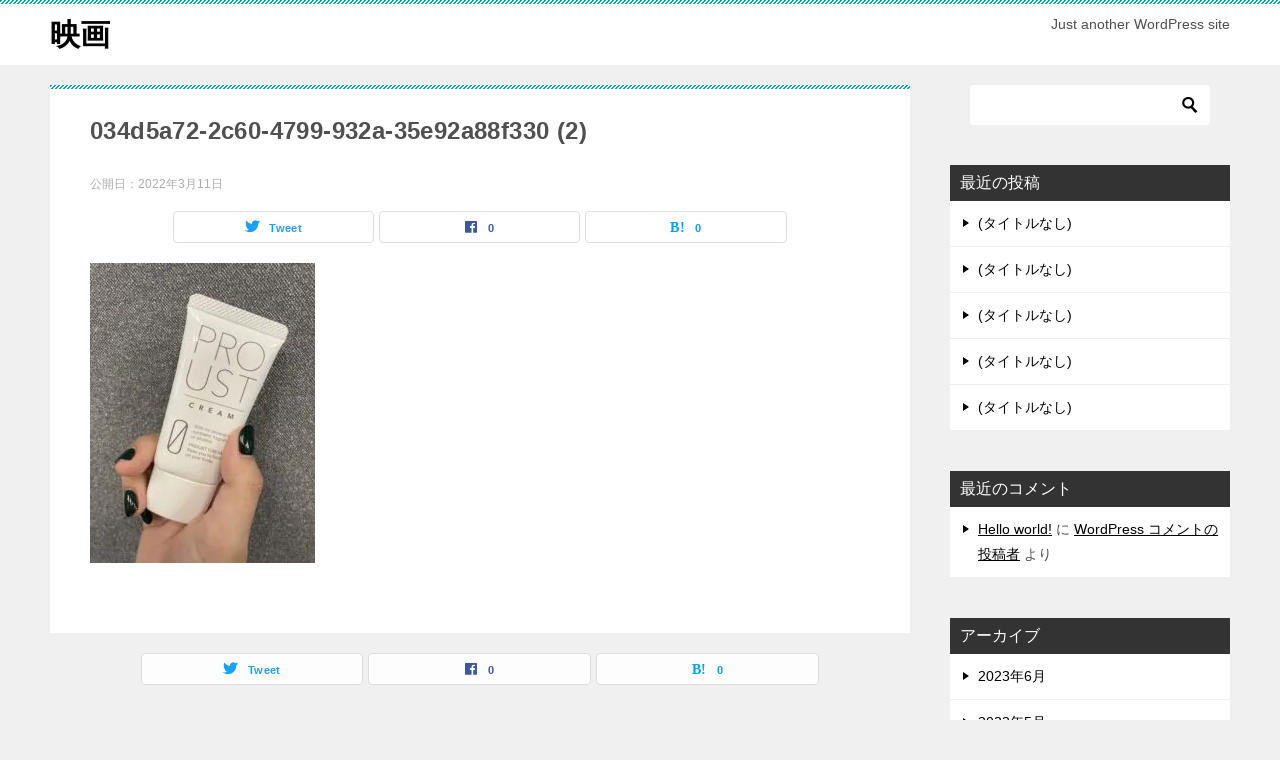

--- FILE ---
content_type: text/html; charset=UTF-8
request_url: https://parityresearch.com/2022/03/11/1677/034d5a72-2c60-4799-932a-35e92a88f330-2/
body_size: 9216
content:
<!doctype html>
<html lang="ja"
	prefix="og: https://ogp.me/ns#"  class="col2 layout-footer-show">
<head>
	<meta charset="UTF-8">
	<meta name="viewport" content="width=device-width, initial-scale=1">
	<link rel="profile" href="http://gmpg.org/xfn/11">

	<title>034d5a72-2c60-4799-932a-35e92a88f330 (2) | 映画</title>

		<!-- All in One SEO 4.1.4.5 -->
		<meta name="robots" content="max-image-preview:large" />
		<meta property="og:locale" content="ja_JP" />
		<meta property="og:site_name" content="映画 | Just another WordPress site" />
		<meta property="og:type" content="article" />
		<meta property="og:title" content="034d5a72-2c60-4799-932a-35e92a88f330 (2) | 映画" />
		<meta property="article:published_time" content="2022-03-11T07:25:17+00:00" />
		<meta property="article:modified_time" content="2022-03-11T07:25:17+00:00" />
		<meta name="twitter:card" content="summary" />
		<meta name="twitter:domain" content="parityresearch.com" />
		<meta name="twitter:title" content="034d5a72-2c60-4799-932a-35e92a88f330 (2) | 映画" />
		<!-- All in One SEO -->


<!-- Google Tag Manager for WordPress by gtm4wp.com -->
<script data-cfasync="false" data-pagespeed-no-defer type="text/javascript">//<![CDATA[
	var gtm4wp_datalayer_name = "dataLayer";
	var dataLayer = dataLayer || [];
//]]>
</script>
<!-- End Google Tag Manager for WordPress by gtm4wp.com -->    <script>
        var ajaxurl = 'https://parityresearch.com/wp-admin/admin-ajax.php';
        var sns_cnt = true;
            </script>
	<link rel='dns-prefetch' href='//webfonts.xserver.jp' />
<link rel='dns-prefetch' href='//s.w.org' />
<link rel="alternate" type="application/rss+xml" title="映画 &raquo; フィード" href="https://parityresearch.com/feed/" />
<link rel="alternate" type="application/rss+xml" title="映画 &raquo; コメントフィード" href="https://parityresearch.com/comments/feed/" />
<link rel="alternate" type="application/rss+xml" title="映画 &raquo; 034d5a72-2c60-4799-932a-35e92a88f330 (2) のコメントのフィード" href="https://parityresearch.com/2022/03/11/1677/034d5a72-2c60-4799-932a-35e92a88f330-2/feed/" />
		<!-- This site uses the Google Analytics by MonsterInsights plugin v8.14.1 - Using Analytics tracking - https://www.monsterinsights.com/ -->
							<script src="//www.googletagmanager.com/gtag/js?id=G-M64PYSL1LN"  data-cfasync="false" data-wpfc-render="false" type="text/javascript" async></script>
			<script data-cfasync="false" data-wpfc-render="false" type="text/javascript">
				var mi_version = '8.14.1';
				var mi_track_user = true;
				var mi_no_track_reason = '';
				
								var disableStrs = [
										'ga-disable-G-M64PYSL1LN',
														];

				/* Function to detect opted out users */
				function __gtagTrackerIsOptedOut() {
					for (var index = 0; index < disableStrs.length; index++) {
						if (document.cookie.indexOf(disableStrs[index] + '=true') > -1) {
							return true;
						}
					}

					return false;
				}

				/* Disable tracking if the opt-out cookie exists. */
				if (__gtagTrackerIsOptedOut()) {
					for (var index = 0; index < disableStrs.length; index++) {
						window[disableStrs[index]] = true;
					}
				}

				/* Opt-out function */
				function __gtagTrackerOptout() {
					for (var index = 0; index < disableStrs.length; index++) {
						document.cookie = disableStrs[index] + '=true; expires=Thu, 31 Dec 2099 23:59:59 UTC; path=/';
						window[disableStrs[index]] = true;
					}
				}

				if ('undefined' === typeof gaOptout) {
					function gaOptout() {
						__gtagTrackerOptout();
					}
				}
								window.dataLayer = window.dataLayer || [];

				window.MonsterInsightsDualTracker = {
					helpers: {},
					trackers: {},
				};
				if (mi_track_user) {
					function __gtagDataLayer() {
						dataLayer.push(arguments);
					}

					function __gtagTracker(type, name, parameters) {
						if (!parameters) {
							parameters = {};
						}

						if (parameters.send_to) {
							__gtagDataLayer.apply(null, arguments);
							return;
						}

						if (type === 'event') {
														parameters.send_to = monsterinsights_frontend.v4_id;
							var hookName = name;
							if (typeof parameters['event_category'] !== 'undefined') {
								hookName = parameters['event_category'] + ':' + name;
							}

							if (typeof MonsterInsightsDualTracker.trackers[hookName] !== 'undefined') {
								MonsterInsightsDualTracker.trackers[hookName](parameters);
							} else {
								__gtagDataLayer('event', name, parameters);
							}
							
													} else {
							__gtagDataLayer.apply(null, arguments);
						}
					}

					__gtagTracker('js', new Date());
					__gtagTracker('set', {
						'developer_id.dZGIzZG': true,
											});
										__gtagTracker('config', 'G-M64PYSL1LN', {"forceSSL":"true","link_attribution":"true"} );
															window.gtag = __gtagTracker;										(function () {
						/* https://developers.google.com/analytics/devguides/collection/analyticsjs/ */
						/* ga and __gaTracker compatibility shim. */
						var noopfn = function () {
							return null;
						};
						var newtracker = function () {
							return new Tracker();
						};
						var Tracker = function () {
							return null;
						};
						var p = Tracker.prototype;
						p.get = noopfn;
						p.set = noopfn;
						p.send = function () {
							var args = Array.prototype.slice.call(arguments);
							args.unshift('send');
							__gaTracker.apply(null, args);
						};
						var __gaTracker = function () {
							var len = arguments.length;
							if (len === 0) {
								return;
							}
							var f = arguments[len - 1];
							if (typeof f !== 'object' || f === null || typeof f.hitCallback !== 'function') {
								if ('send' === arguments[0]) {
									var hitConverted, hitObject = false, action;
									if ('event' === arguments[1]) {
										if ('undefined' !== typeof arguments[3]) {
											hitObject = {
												'eventAction': arguments[3],
												'eventCategory': arguments[2],
												'eventLabel': arguments[4],
												'value': arguments[5] ? arguments[5] : 1,
											}
										}
									}
									if ('pageview' === arguments[1]) {
										if ('undefined' !== typeof arguments[2]) {
											hitObject = {
												'eventAction': 'page_view',
												'page_path': arguments[2],
											}
										}
									}
									if (typeof arguments[2] === 'object') {
										hitObject = arguments[2];
									}
									if (typeof arguments[5] === 'object') {
										Object.assign(hitObject, arguments[5]);
									}
									if ('undefined' !== typeof arguments[1].hitType) {
										hitObject = arguments[1];
										if ('pageview' === hitObject.hitType) {
											hitObject.eventAction = 'page_view';
										}
									}
									if (hitObject) {
										action = 'timing' === arguments[1].hitType ? 'timing_complete' : hitObject.eventAction;
										hitConverted = mapArgs(hitObject);
										__gtagTracker('event', action, hitConverted);
									}
								}
								return;
							}

							function mapArgs(args) {
								var arg, hit = {};
								var gaMap = {
									'eventCategory': 'event_category',
									'eventAction': 'event_action',
									'eventLabel': 'event_label',
									'eventValue': 'event_value',
									'nonInteraction': 'non_interaction',
									'timingCategory': 'event_category',
									'timingVar': 'name',
									'timingValue': 'value',
									'timingLabel': 'event_label',
									'page': 'page_path',
									'location': 'page_location',
									'title': 'page_title',
								};
								for (arg in args) {
																		if (!(!args.hasOwnProperty(arg) || !gaMap.hasOwnProperty(arg))) {
										hit[gaMap[arg]] = args[arg];
									} else {
										hit[arg] = args[arg];
									}
								}
								return hit;
							}

							try {
								f.hitCallback();
							} catch (ex) {
							}
						};
						__gaTracker.create = newtracker;
						__gaTracker.getByName = newtracker;
						__gaTracker.getAll = function () {
							return [];
						};
						__gaTracker.remove = noopfn;
						__gaTracker.loaded = true;
						window['__gaTracker'] = __gaTracker;
					})();
									} else {
										console.log("");
					(function () {
						function __gtagTracker() {
							return null;
						}

						window['__gtagTracker'] = __gtagTracker;
						window['gtag'] = __gtagTracker;
					})();
									}
			</script>
				<!-- / Google Analytics by MonsterInsights -->
				<script type="text/javascript">
			window._wpemojiSettings = {"baseUrl":"https:\/\/s.w.org\/images\/core\/emoji\/13.1.0\/72x72\/","ext":".png","svgUrl":"https:\/\/s.w.org\/images\/core\/emoji\/13.1.0\/svg\/","svgExt":".svg","source":{"concatemoji":"https:\/\/parityresearch.com\/wp-includes\/js\/wp-emoji-release.min.js?ver=5.8.12"}};
			!function(e,a,t){var n,r,o,i=a.createElement("canvas"),p=i.getContext&&i.getContext("2d");function s(e,t){var a=String.fromCharCode;p.clearRect(0,0,i.width,i.height),p.fillText(a.apply(this,e),0,0);e=i.toDataURL();return p.clearRect(0,0,i.width,i.height),p.fillText(a.apply(this,t),0,0),e===i.toDataURL()}function c(e){var t=a.createElement("script");t.src=e,t.defer=t.type="text/javascript",a.getElementsByTagName("head")[0].appendChild(t)}for(o=Array("flag","emoji"),t.supports={everything:!0,everythingExceptFlag:!0},r=0;r<o.length;r++)t.supports[o[r]]=function(e){if(!p||!p.fillText)return!1;switch(p.textBaseline="top",p.font="600 32px Arial",e){case"flag":return s([127987,65039,8205,9895,65039],[127987,65039,8203,9895,65039])?!1:!s([55356,56826,55356,56819],[55356,56826,8203,55356,56819])&&!s([55356,57332,56128,56423,56128,56418,56128,56421,56128,56430,56128,56423,56128,56447],[55356,57332,8203,56128,56423,8203,56128,56418,8203,56128,56421,8203,56128,56430,8203,56128,56423,8203,56128,56447]);case"emoji":return!s([10084,65039,8205,55357,56613],[10084,65039,8203,55357,56613])}return!1}(o[r]),t.supports.everything=t.supports.everything&&t.supports[o[r]],"flag"!==o[r]&&(t.supports.everythingExceptFlag=t.supports.everythingExceptFlag&&t.supports[o[r]]);t.supports.everythingExceptFlag=t.supports.everythingExceptFlag&&!t.supports.flag,t.DOMReady=!1,t.readyCallback=function(){t.DOMReady=!0},t.supports.everything||(n=function(){t.readyCallback()},a.addEventListener?(a.addEventListener("DOMContentLoaded",n,!1),e.addEventListener("load",n,!1)):(e.attachEvent("onload",n),a.attachEvent("onreadystatechange",function(){"complete"===a.readyState&&t.readyCallback()})),(n=t.source||{}).concatemoji?c(n.concatemoji):n.wpemoji&&n.twemoji&&(c(n.twemoji),c(n.wpemoji)))}(window,document,window._wpemojiSettings);
		</script>
		<style type="text/css">
img.wp-smiley,
img.emoji {
	display: inline !important;
	border: none !important;
	box-shadow: none !important;
	height: 1em !important;
	width: 1em !important;
	margin: 0 .07em !important;
	vertical-align: -0.1em !important;
	background: none !important;
	padding: 0 !important;
}
</style>
	<link rel='stylesheet' id='wp-block-library-css'  href='https://parityresearch.com/wp-includes/css/dist/block-library/style.min.css?ver=5.8.12' type='text/css' media='all' />
<link rel='stylesheet' id='toc-screen-css'  href='https://parityresearch.com/wp-content/plugins/table-of-contents-plus/screen.min.css?ver=2106' type='text/css' media='all' />
<link rel='stylesheet' id='keni-style-css'  href='https://parityresearch.com/wp-content/themes/keni80_wp_standard_all_202110061705/style.css?ver=5.8.12' type='text/css' media='all' />
<link rel='stylesheet' id='keni_base-css'  href='https://parityresearch.com/wp-content/themes/keni80_wp_standard_all_202110061705/base.css?ver=5.8.12' type='text/css' media='all' />
<link rel='stylesheet' id='keni-advanced-css'  href='https://parityresearch.com/wp-content/themes/keni80_wp_standard_all_202110061705/advanced.css?ver=5.8.12' type='text/css' media='all' />
<link rel='stylesheet' id='keni_base_default-css'  href='https://parityresearch.com/wp-content/themes/keni80_wp_standard_all_202110061705/default-style.css?ver=5.8.12' type='text/css' media='all' />
<link rel="https://api.w.org/" href="https://parityresearch.com/wp-json/" /><link rel="alternate" type="application/json" href="https://parityresearch.com/wp-json/wp/v2/media/1708" /><link rel="EditURI" type="application/rsd+xml" title="RSD" href="https://parityresearch.com/xmlrpc.php?rsd" />
<link rel='shortlink' href='https://parityresearch.com/?p=1708' />
<link rel="alternate" type="application/json+oembed" href="https://parityresearch.com/wp-json/oembed/1.0/embed?url=https%3A%2F%2Fparityresearch.com%2F2022%2F03%2F11%2F1677%2F034d5a72-2c60-4799-932a-35e92a88f330-2%2F" />
<link rel="alternate" type="text/xml+oembed" href="https://parityresearch.com/wp-json/oembed/1.0/embed?url=https%3A%2F%2Fparityresearch.com%2F2022%2F03%2F11%2F1677%2F034d5a72-2c60-4799-932a-35e92a88f330-2%2F&#038;format=xml" />
<!-- HFCM by 99 Robots - Snippet # 9: tiktok header -->
<script>
		!function (w, d, t) {
		  w.TiktokAnalyticsObject=t;var ttq=w[t]=w[t]||[];ttq.methods=["page","track","identify","instances","debug","on","off","once","ready","alias","group","enableCookie","disableCookie"],ttq.setAndDefer=function(t,e){t[e]=function(){t.push([e].concat(Array.prototype.slice.call(arguments,0)))}};for(var i=0;i<ttq.methods.length;i++)ttq.setAndDefer(ttq,ttq.methods[i]);ttq.instance=function(t){for(var e=ttq._i[t]||[],n=0;n<ttq.methods.length;n++
)ttq.setAndDefer(e,ttq.methods[n]);return e},ttq.load=function(e,n){var i="https://analytics.tiktok.com/i18n/pixel/events.js";ttq._i=ttq._i||{},ttq._i[e]=[],ttq._i[e]._u=i,ttq._t=ttq._t||{},ttq._t[e]=+new Date,ttq._o=ttq._o||{},ttq._o[e]=n||{};n=document.createElement("script");n.type="text/javascript",n.async=!0,n.src=i+"?sdkid="+e+"&lib="+t;e=document.getElementsByTagName("script")[0];e.parentNode.insertBefore(n,e)};
		
		  ttq.load('CAP7NV3C77U2ML8QO98G');
		  ttq.page();
		}(window, document, 'ttq');
	</script>
	
<!-- /end HFCM by 99 Robots -->
<!-- HFCM by 99 Robots - Snippet # 11: analytics -->
<!-- Google tag (gtag.js) -->
<script async src="https://www.googletagmanager.com/gtag/js?id=UA-54116789-22"></script>
<script>
  window.dataLayer = window.dataLayer || [];
  function gtag(){dataLayer.push(arguments);}
  gtag('js', new Date());

  gtag('config', 'UA-54116789-22');
</script>

<!-- /end HFCM by 99 Robots -->
<!-- HFCM by 99 Robots - Snippet # 12: gtm -->

<!-- /end HFCM by 99 Robots -->

<!-- Google Tag Manager for WordPress by gtm4wp.com -->
<script data-cfasync="false" data-pagespeed-no-defer type="text/javascript">//<![CDATA[
	var dataLayer_content = {"pagePostType":"attachment","pagePostType2":"single-attachment","pagePostAuthor":"doxygen1"};
	dataLayer.push( dataLayer_content );//]]>
</script>
<script data-cfasync="false">//<![CDATA[
(function(w,d,s,l,i){w[l]=w[l]||[];w[l].push({'gtm.start':
new Date().getTime(),event:'gtm.js'});var f=d.getElementsByTagName(s)[0],
j=d.createElement(s),dl=l!='dataLayer'?'&l='+l:'';j.async=true;j.src=
'//www.googletagmanager.com/gtm.'+'js?id='+i+dl;f.parentNode.insertBefore(j,f);
})(window,document,'script','dataLayer','GTM-KZQRG8G');//]]>
</script>
<!-- End Google Tag Manager -->
<!-- End Google Tag Manager for WordPress by gtm4wp.com --><meta name="robots" content="noindex">
<meta name="description" content="Just another WordPress site">
        <!--OGP-->
		<meta property="og:type" content="article" />
<meta property="og:url" content="https://parityresearch.com/2022/03/11/1677/034d5a72-2c60-4799-932a-35e92a88f330-2/" />
        <meta property="og:title" content="034d5a72-2c60-4799-932a-35e92a88f330 (2) | 映画"/>
        <meta property="og:description" content="Just another WordPress site">
        <meta property="og:site_name" content="映画">
        <meta property="og:image" content="https://parityresearch.com/wp-content/uploads/2022/03/034d5a72-2c60-4799-932a-35e92a88f330-2.jpeg">
		            <meta property="og:image:type" content="image/jpeg">
			            <meta property="og:image:width" content="500">
            <meta property="og:image:height" content="667">
			        <meta property="og:locale" content="ja_JP">
		        <!--OGP-->
		<style type="text/css">.recentcomments a{display:inline !important;padding:0 !important;margin:0 !important;}</style></head>

<body class="attachment attachment-template-default single single-attachment postid-1708 attachmentid-1708 attachment-jpeg no-gn"><!--ページの属性-->

<div id="top" class="keni-container">

<!--▼▼ ヘッダー ▼▼-->
<div class="keni-header_wrap">
	<div class="keni-header_outer">
		
		<header class="keni-header keni-header_col1">
			<div class="keni-header_inner">

							<p class="site-title"><a href="https://parityresearch.com/" rel="home">映画</a></p>
			
			<div class="keni-header_cont">
			<p class="site-description">Just another WordPress site</p>			</div>

			</div><!--keni-header_inner-->
		</header><!--keni-header-->	</div><!--keni-header_outer-->
</div><!--keni-header_wrap-->
<!--▲▲ ヘッダー ▲▲-->

<div id="click-space"></div>




<div class="keni-main_wrap">
	<div class="keni-main_outer">

		<!--▼▼ メインコンテンツ ▼▼-->
		<main id="main" class="keni-main">
			<div class="keni-main_inner">

				<aside class="free-area free-area_before-title">
									</aside><!-- #secondary -->

		<article class="post-1708 attachment type-attachment status-inherit keni-section" itemscope itemtype="http://schema.org/Article">
<meta itemscope itemprop="mainEntityOfPage"  itemType="https://schema.org/WebPage" itemid="https://parityresearch.com/2022/03/11/1677/034d5a72-2c60-4799-932a-35e92a88f330-2/" />

<div class="keni-section_wrap article_wrap">
	<div class="keni-section">

		<header class="article-header">
			<h1 class="entry_title" itemprop="headline">034d5a72-2c60-4799-932a-35e92a88f330 (2)</h1>
			<div class="entry_status">
		<ul class="entry_date">
				<li class="entry_date_item">公開日：<time itemprop="datePublished" datetime="2022-03-11T16:25:17+09:00" content="2022-03-11T16:25:17+09:00">2022年3月11日</time></li>	</ul>
		<ul class="entry_category">
			</ul>
</div>			<aside class="sns-btn_wrap">
	        <div class="sns-btn_tw" data-url="https://parityresearch.com/2022/03/11/1677/034d5a72-2c60-4799-932a-35e92a88f330-2/" data-title="034d5a72-2c60-4799-932a-35e92a88f330+%282%29+%7C+%E6%98%A0%E7%94%BB"></div>
        <div class="sns-btn_fb" data-url="https://parityresearch.com/2022/03/11/1677/034d5a72-2c60-4799-932a-35e92a88f330-2/" data-title="034d5a72-2c60-4799-932a-35e92a88f330+%282%29+%7C+%E6%98%A0%E7%94%BB"></div>
        <div class="sns-btn_hatena" data-url="https://parityresearch.com/2022/03/11/1677/034d5a72-2c60-4799-932a-35e92a88f330-2/" data-title="034d5a72-2c60-4799-932a-35e92a88f330+%282%29+%7C+%E6%98%A0%E7%94%BB"></div>
		</aside>		</header><!-- .article-header -->

		<div class="article-body" itemprop="articleBody">
			
			<p class="attachment"><a href='https://parityresearch.com/wp-content/uploads/2022/03/034d5a72-2c60-4799-932a-35e92a88f330-2.jpeg'><img width="225" height="300" src="https://parityresearch.com/wp-content/uploads/2022/03/034d5a72-2c60-4799-932a-35e92a88f330-2-225x300.jpeg" class="attachment-medium size-medium" alt="" loading="lazy" srcset="https://parityresearch.com/wp-content/uploads/2022/03/034d5a72-2c60-4799-932a-35e92a88f330-2-225x300.jpeg 225w, https://parityresearch.com/wp-content/uploads/2022/03/034d5a72-2c60-4799-932a-35e92a88f330-2.jpeg 500w" sizes="(max-width: 225px) 100vw, 225px" /></a></p>


		</div><!-- .article-body -->
	</div><!-- .keni-section -->
</div><!-- .keni-section_wrap -->

<div class="behind-article-area">

<div class="keni-section_wrap keni-section_wrap_style02">
	<div class="keni-section">

<aside class="sns-btn_wrap">
	        <div class="sns-btn_tw" data-url="https://parityresearch.com/2022/03/11/1677/034d5a72-2c60-4799-932a-35e92a88f330-2/" data-title="034d5a72-2c60-4799-932a-35e92a88f330+%282%29+%7C+%E6%98%A0%E7%94%BB"></div>
        <div class="sns-btn_fb" data-url="https://parityresearch.com/2022/03/11/1677/034d5a72-2c60-4799-932a-35e92a88f330-2/" data-title="034d5a72-2c60-4799-932a-35e92a88f330+%282%29+%7C+%E6%98%A0%E7%94%BB"></div>
        <div class="sns-btn_hatena" data-url="https://parityresearch.com/2022/03/11/1677/034d5a72-2c60-4799-932a-35e92a88f330-2/" data-title="034d5a72-2c60-4799-932a-35e92a88f330+%282%29+%7C+%E6%98%A0%E7%94%BB"></div>
		</aside>


				
	<nav class="navigation post-navigation" role="navigation" aria-label="投稿">
		<h2 class="screen-reader-text">投稿ナビゲーション</h2>
		<div class="nav-links"><div class="nav-previous"><a href="https://parityresearch.com/2022/03/11/1677/">前の投稿</a></div></div>
	</nav>
	</div>
</div>
</div><!-- .behind-article-area -->

</article><!-- #post-## -->



<div class="keni-section_wrap keni-section_wrap_style02">
	<section id="comments" class="comments-area keni-section">


	<div id="respond" class="comment-respond">
		<h2 id="reply-title" class="comment-reply-title">コメントを残す <small><a rel="nofollow" id="cancel-comment-reply-link" href="/2022/03/11/1677/034d5a72-2c60-4799-932a-35e92a88f330-2/#respond" style="display:none;">コメントをキャンセル</a></small></h2><form action="https://parityresearch.com/wp-comments-post.php" method="post" id="commentform" class="comment-form" novalidate><div class="comment-form-author"><p class="comment-form_item_title"><label for="author"><small>名前 <span class="required">必須</span></small></label></p><p class="comment-form_item_input"><input id="author" class="w60" name="author" type="text" value="" size="30" aria-required="true" required="required" /></p></div>
<div class="comment-form-email comment-form-mail"><p class="comment-form_item_title"><label for="email"><small>メール（公開されません） <span class="required">必須</span></small></label></p><p class="comment-form_item_input"><input id="email" class="w60" name="email" type="email" value="" size="30" aria-required="true" required="required" /></p></div>
<div class="comment-form-url"><p class="comment-form_item_title"><label for="url"><small>サイト</small></label></p><p class="comment-form_item_input"><input id="url" class="w60" name="url" type="url" value="" size="30" /></p></div>
<p class="comment-form-cookies-consent"><input id="wp-comment-cookies-consent" name="wp-comment-cookies-consent" type="checkbox" value="yes" /> <label for="wp-comment-cookies-consent">次回のコメントで使用するためブラウザーに自分の名前、メールアドレス、サイトを保存する。</label></p>
<p class="comment-form-comment comment-form_item_title"><label for="comment"><small>コメント</small></label></p><p class="comment-form_item_textarea"><textarea id="comment" name="comment" class="w100" cols="45" rows="8" maxlength="65525" aria-required="true" required="required"></textarea></p><div class="form-submit al-c m20-t"><p><input name="submit" type="submit" id="submit" class="submit btn btn-form01 dir-arw_r btn_style03" value="コメントを送信" /> <input type='hidden' name='comment_post_ID' value='1708' id='comment_post_ID' />
<input type='hidden' name='comment_parent' id='comment_parent' value='0' />
</p></div><p style="display: none !important;"><label>&#916;<textarea name="ak_hp_textarea" cols="45" rows="8" maxlength="100"></textarea></label><input type="hidden" id="ak_js" name="ak_js" value="175"/><script>document.getElementById( "ak_js" ).setAttribute( "value", ( new Date() ).getTime() );</script></p></form>	</div><!-- #respond -->
		
</section>
</div>
				<aside class="free-area free-area_after-cont">
									</aside><!-- #secondary -->

			</div><!-- .keni-main_inner -->
		</main><!-- .keni-main -->


<aside id="secondary" class="keni-sub">
	<div id="search-2" class="keni-section_wrap widget widget_search"><section class="keni-section"><div class="search-box">
	<form role="search" method="get" id="keni_search" class="searchform" action="https://parityresearch.com/">
		<input type="text" value="" name="s" aria-label="検索"><button class="btn-search"><img src="https://parityresearch.com/wp-content/themes/keni80_wp_standard_all_202110061705/images/icon/search_black.svg" width="18" height="18" alt="検索"></button>
	</form>
</div></section></div>
		<div id="recent-posts-2" class="keni-section_wrap widget widget_recent_entries"><section class="keni-section">
		<h3 class="sub-section_title">最近の投稿</h3>
		<ul>
											<li>
					<a href="https://parityresearch.com/2023/06/22/4176/">(タイトルなし)</a>
									</li>
											<li>
					<a href="https://parityresearch.com/2023/06/22/4172/">(タイトルなし)</a>
									</li>
											<li>
					<a href="https://parityresearch.com/2023/06/16/4169/">(タイトルなし)</a>
									</li>
											<li>
					<a href="https://parityresearch.com/2023/05/29/4164/">(タイトルなし)</a>
									</li>
											<li>
					<a href="https://parityresearch.com/2023/05/29/4161/">(タイトルなし)</a>
									</li>
					</ul>

		</section></div><div id="recent-comments-2" class="keni-section_wrap widget widget_recent_comments"><section class="keni-section"><h3 class="sub-section_title">最近のコメント</h3><ul id="recentcomments"><li class="recentcomments"><a href="https://parityresearch.com/2019/08/20/hello-world/#comment-1">Hello world!</a> に <span class="comment-author-link"><a href='https://wordpress.org/' rel='external nofollow ugc' class='url'>WordPress コメントの投稿者</a></span> より</li></ul></section></div><div id="archives-2" class="keni-section_wrap widget widget_archive"><section class="keni-section"><h3 class="sub-section_title">アーカイブ</h3>
			<ul>
					<li><a href='https://parityresearch.com/2023/06/'>2023年6月</a></li>
	<li><a href='https://parityresearch.com/2023/05/'>2023年5月</a></li>
	<li><a href='https://parityresearch.com/2023/04/'>2023年4月</a></li>
	<li><a href='https://parityresearch.com/2023/03/'>2023年3月</a></li>
	<li><a href='https://parityresearch.com/2023/02/'>2023年2月</a></li>
	<li><a href='https://parityresearch.com/2023/01/'>2023年1月</a></li>
	<li><a href='https://parityresearch.com/2022/12/'>2022年12月</a></li>
	<li><a href='https://parityresearch.com/2022/07/'>2022年7月</a></li>
	<li><a href='https://parityresearch.com/2022/06/'>2022年6月</a></li>
	<li><a href='https://parityresearch.com/2022/05/'>2022年5月</a></li>
	<li><a href='https://parityresearch.com/2022/04/'>2022年4月</a></li>
	<li><a href='https://parityresearch.com/2022/03/'>2022年3月</a></li>
	<li><a href='https://parityresearch.com/2022/02/'>2022年2月</a></li>
	<li><a href='https://parityresearch.com/2022/01/'>2022年1月</a></li>
	<li><a href='https://parityresearch.com/2021/11/'>2021年11月</a></li>
	<li><a href='https://parityresearch.com/2021/10/'>2021年10月</a></li>
	<li><a href='https://parityresearch.com/2021/02/'>2021年2月</a></li>
	<li><a href='https://parityresearch.com/2021/01/'>2021年1月</a></li>
	<li><a href='https://parityresearch.com/2019/08/'>2019年8月</a></li>
			</ul>

			</section></div><div id="categories-2" class="keni-section_wrap widget widget_categories"><section class="keni-section"><h3 class="sub-section_title">カテゴリー</h3>
			<ul>
					<li class="cat-item cat-item-1"><a href="https://parityresearch.com/category/%e6%9c%aa%e5%88%86%e9%a1%9e/">未分類</a>
</li>
			</ul>

			</section></div><div id="meta-2" class="keni-section_wrap widget widget_meta"><section class="keni-section"><h3 class="sub-section_title">メタ情報</h3>
		<ul>
						<li><a href="https://parityresearch.com/wp-login.php">ログイン</a></li>
			<li><a href="https://parityresearch.com/feed/">投稿フィード</a></li>
			<li><a href="https://parityresearch.com/comments/feed/">コメントフィード</a></li>

			<li><a href="https://ja.wordpress.org/">WordPress.org</a></li>
		</ul>

		</section></div></aside><!-- #secondary -->

	</div><!--keni-main_outer-->
</div><!--keni-main_wrap-->

<!--▼▼ パン屑リスト ▼▼-->
<div class="keni-breadcrumb-list_wrap">
	<div class="keni-breadcrumb-list_outer">
		<nav class="keni-breadcrumb-list">
			<ol class="keni-breadcrumb-list_inner" itemscope itemtype="http://schema.org/BreadcrumbList">
				<li itemprop="itemListElement" itemscope itemtype="http://schema.org/ListItem">
					<a itemprop="item" href="https://parityresearch.com"><span itemprop="name">映画</span> TOP</a>
					<meta itemprop="position" content="1" />
				</li>
				<li>034d5a72-2c60-4799-932a-35e92a88f330 (2)</li>
			</ol>
		</nav>
	</div><!--keni-breadcrumb-list_outer-->
</div><!--keni-breadcrumb-list_wrap-->
<!--▲▲ パン屑リスト ▲▲-->


<!--▼▼ footer ▼▼-->
<div class="keni-footer_wrap">
	<div class="keni-footer_outer">
		<footer class="keni-footer">

			<div class="keni-footer_inner">
				<div class="keni-footer-cont_wrap">
															
				</div><!--keni-section_wrap-->
			</div><!--keni-footer_inner-->
		</footer><!--keni-footer-->
        <div class="footer-menu">
			        </div>
		<div class="keni-copyright_wrap">
			<div class="keni-copyright">

				<small>&copy; 2019 映画</small>

			</div><!--keni-copyright_wrap-->
		</div><!--keni-copyright_wrap-->
	</div><!--keni-footer_outer-->
</div><!--keni-footer_wrap-->
<!--▲▲ footer ▲▲-->

<div class="keni-footer-panel_wrap">
<div class="keni-footer-panel_outer">
<aside class="keni-footer-panel">
<ul class="utility-menu">
<li class="btn_share utility-menu_item"><span class="icon_share"></span>シェア</li>
<li class="utility-menu_item"><a href="#top"><span class="icon_arrow_s_up"></span>TOPへ</a></li>
</ul>
<div class="keni-footer-panel_sns">
<div class="sns-btn_wrap sns-btn_wrap_s">
        <div class="sns-btn_tw"></div>
        <div class="sns-btn_fb"></div>
        <div class="sns-btn_hatena"></div>
		
</div>
</div>
</aside>
</div><!--keni-footer-panel_outer-->
</div><!--keni-footer-panel_wrap-->
</div><!--keni-container-->

<!--▼ページトップ-->
<p class="page-top"><a href="#top"></a></p>
<!--▲ページトップ-->

<script type='text/javascript' src='https://parityresearch.com/wp-includes/js/jquery/jquery.min.js?ver=3.6.0' id='jquery-core-js'></script>
<script type='text/javascript' src='https://parityresearch.com/wp-includes/js/jquery/jquery-migrate.min.js?ver=3.3.2' id='jquery-migrate-js'></script>
<script type='text/javascript' src='//webfonts.xserver.jp/js/xserver.js?ver=1.2.4' id='typesquare_std-js'></script>
<script type='text/javascript' src='https://parityresearch.com/wp-content/plugins/google-analytics-for-wordpress/assets/js/frontend-gtag.min.js?ver=8.14.1' id='monsterinsights-frontend-script-js'></script>
<script data-cfasync="false" data-wpfc-render="false" type="text/javascript" id='monsterinsights-frontend-script-js-extra'>/* <![CDATA[ */
var monsterinsights_frontend = {"js_events_tracking":"true","download_extensions":"doc,pdf,ppt,zip,xls,docx,pptx,xlsx","inbound_paths":"[{\"path\":\"\\\/go\\\/\",\"label\":\"affiliate\"},{\"path\":\"\\\/recommend\\\/\",\"label\":\"affiliate\"}]","home_url":"https:\/\/parityresearch.com","hash_tracking":"false","ua":"","v4_id":"G-M64PYSL1LN"};/* ]]> */
</script>
<script type='text/javascript' id='toc-front-js-extra'>
/* <![CDATA[ */
var tocplus = {"visibility_show":"show","visibility_hide":"hide","width":"Auto"};
/* ]]> */
</script>
<script type='text/javascript' src='https://parityresearch.com/wp-content/plugins/table-of-contents-plus/front.min.js?ver=2106' id='toc-front-js'></script>
<script type='text/javascript' src='https://parityresearch.com/wp-content/themes/keni80_wp_standard_all_202110061705/js/navigation.js?ver=20151215' id='keni-navigation-js'></script>
<script type='text/javascript' src='https://parityresearch.com/wp-content/themes/keni80_wp_standard_all_202110061705/js/skip-link-focus-fix.js?ver=20151215' id='keni-skip-link-focus-fix-js'></script>
<script type='text/javascript' src='https://parityresearch.com/wp-content/themes/keni80_wp_standard_all_202110061705/js/utility.js?ver=5.8.12' id='keni-utility-js'></script>
<script type='text/javascript' src='https://parityresearch.com/wp-includes/js/comment-reply.min.js?ver=5.8.12' id='comment-reply-js'></script>
<script type='text/javascript' src='https://parityresearch.com/wp-includes/js/wp-embed.min.js?ver=5.8.12' id='wp-embed-js'></script>

<!-- Google Tag Manager (noscript) -->
<noscript><iframe src="https://www.googletagmanager.com/ns.html?id=GTM-KZQRG8G"
height="0" width="0" style="display:none;visibility:hidden"></iframe></noscript>
<!-- End Google Tag Manager (noscript) -->
</body>
</html>
